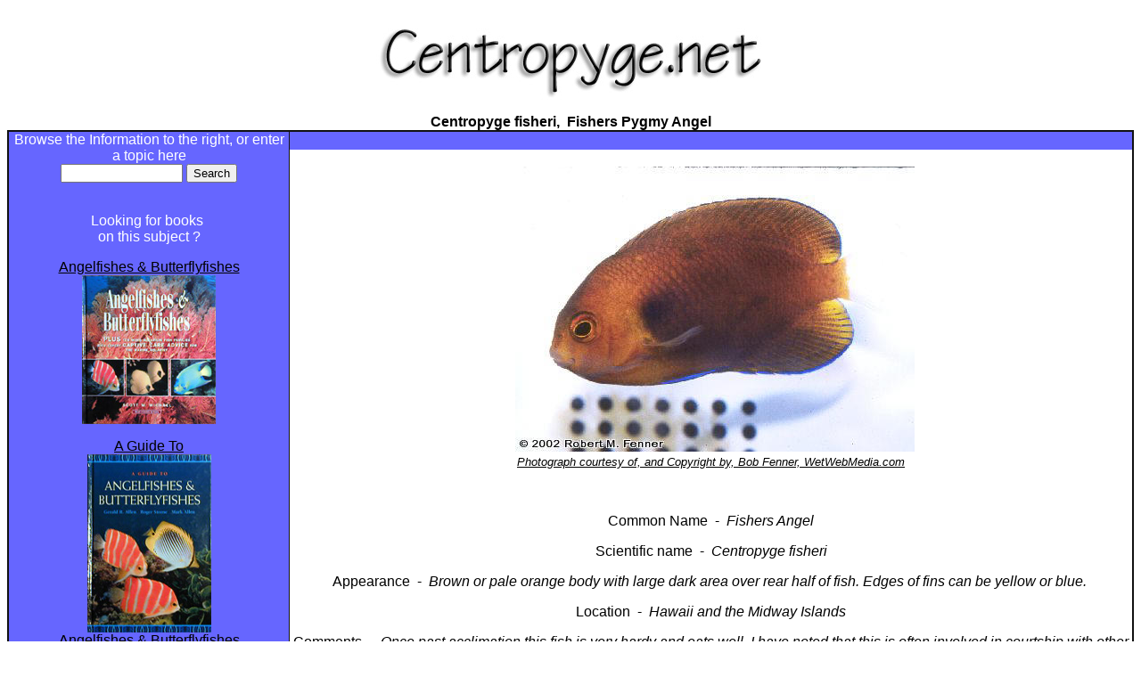

--- FILE ---
content_type: text/html
request_url: https://www.centropyge.net/fisher.html
body_size: 4321
content:
<!doctype html public "-//w3c//dtd html 4.0 transitional//en">
<html>
<head>
   <meta http-equiv="Content-Type" content="text/html; charset=iso-8859-1">
   <meta name="GENERATOR" content="Microsoft FrontPage 5.0">
   <meta name="Author" content="jim stime">
   <meta name="KeyWords" content="Centropyge fisheri, Fishers Pygmy angel fish, dwarf angel fish, pygmy angelfish, pomacanthidae, pomacanthus, cheek spine, flame, lemonpeel, potter, coral beauty, rusty, golden, narcosis, debelius, nahachyi, eibli, vroliki, fishers, flavicauda, hotumatua, joculator, bicolor, japanese, multicolor, nox, keyhole, shepard, flameback">
   <meta name="Classification" content="aquarium hobby">
   <meta name="Description" content="Centropyge Centropyge fisheri, Fishers Pygmy, dwarf angel, pygmy angelfish, marine aquarium angels">
   <title>Centropyge Centropyge fisheri, Fishers Pygmy angel, dwarf angelfish, pygmy angels</title>
   <style fprolloverstyle>A:hover {color: #FF0000; font-weight: bold}
   </style>
 <link href="/favicon.gif" type="image/gif" rel="icon" />
 <link href="/favicon.ico" type="image/x-icon" rel="shortcut icon"  />
</head>
<body text="#000000" bgcolor="#FFFFFF" link="#000000" vlink="#000000" alink="#FF0000">

<table BORDER=2 CELLSPACING=0 CELLPADDING=0 WIDTH="100%" bordercolorlight="#808080" bordercolordark="#000000" style="border-collapse: collapse" bordercolor="#111111" >
<caption>
<center><p>
<font face="Arial">
<img border="0" src="images/logotext.jpg" alt="Centropyge Centropyge fisheri, Fishers Pygmy angel, dwarf angelfish, pygmy angels" width="437" height="88"></font></p>
<font face="Arial"><b>Centropyge fisheri,&nbsp; Fishers Pygmy Angel</b><br>
</font>
</center>
</caption>

<tr>
<td ALIGN=CENTER VALIGN=TOP WIDTH="25%" BGCOLOR="#6666FF" bordercolorlight="#111111" bordercolordark="#000000" bordercolor="#000000">
<font face="Arial"><font color="#FFFFFF">Browse the Information to the right, or enter
a topic here</font><!-- Atomz.com Search HTML for aquarium design --></font><form method="get" action="https://search.atomz.com/search/">
  <font face="Arial"><input size=15 name="sp-q">
<input type=submit value="Search"><input type=hidden name="sp-a" value="0005054a-sp00000001"></font></form>
<center><font face="Arial"><font color="#FFFFFF"><br>Looking for books&nbsp;</font>
<br><font color="#FFFFFF">on this subject ?</font> </font>
<p><font face="Arial">
<A HREF="http://www.amazon.com/exec/obidos/ASIN/1890087696/aquariumdesign">Angelfishes &amp; Butterflyfishes</a><br>
<a href="http://www.amazon.com/exec/obidos/ASIN/1890087696/aquariumdesign" target="_blank">
<img border="0" src="images/Angelfishes-Butterflies.jpg" alt="Angelfishes &amp; Butterflyfishes by Scott Michael" width="150" height="167"></a></font><p>
<font face="Arial">
<A HREF="http://www.amazon.com/exec/obidos/ASIN/0966172019/aquariumdesign">A Guide To<br>
<img border="0" src="images/Angels-Butterflies.jpg" alt="A Guide To Angelfishes and Butterflyfishes by Allen, Steene, Allen" width="139" height="200"><br>Angelfishes 
&amp; Butterflyfishes</a><br></font><p>
<font face="Arial">
<a href="http://www.amazon.com/exec/obidos/ASIN/1890087025/aquariumdesign" class="white" target="http://www.amazon.com/exec/obidos/ASIN/1890087025/aquariumdesign">
The Conscientious</a><br>
<a href="http://www.amazon.com/exec/obidos/ASIN/1890087025/aquariumdesign" class="white" target="http://www.amazon.com/exec/obidos/ASIN/1890087025/aquariumdesign">
Marine Aquarist</a><br>
<a href="http://www.amazon.com/exec/obidos/ASIN/1890087025/aquariumdesign" target="http://www.amazon.com/exec/obidos/ASIN/1890087025/aquariumdesign">
<img SRC="images/1890087025.gif" ALT="The Conscientious Marine Aquarist, Bob Fenner" BORDER=0 width="129" height="140"></a> </font>
<center>
<p>
<font face="Arial">
<a HREF="http://www.amazon.com/exec/obidos/ASIN/1890087742/aquariumdesign" class="white" target="http://www.amazon.com/exec/obidos/ASIN/1890087742/aquariumdesign">
Ultimate Marine Aquariums<br>
<img border="0" src="https://www.myfishtank.com/images/paletta.jpg" alt="Ultimate Marine Aquariums by Mike Paletta" width="125" height="160"><br>Saltwater
Dream Systems</a></font></p>
<p><font face="Arial">&nbsp;
<a href="http://www.amazon.com/exec/obidos/ASIN/1890087521/aquariumdesign" class="white" target="_blank">
New Marine Aquarium<br>
<img border="0" src="images/1890087521.gif" alt="Fish Tank Books - New Marine Aquarium" width="106" height="140">
</a>
</font>
</p>
<p><font face="Arial"><a href="http://www.amazon.com/exec/obidos/ASIN/0764104470/aquariumdesign" class="white" target="http://www.amazon.com/exec/obidos/ASIN/0764104470/aquariumdesign">Your
First Marine Aquarium&nbsp;</a>
<br><a href="http://www.amazon.com/exec/obidos/ASIN/0764104470/aquariumdesign" class="white" target="_blank">
<img SRC="images/0764104470.jpg" BORDER=0 alt="Fish Tank Book - Your First Marine Aquarium" width="116" height="140"></a>
</font>
</p>
<p>&nbsp;</p>
<p>&nbsp;</p>
<p><font face="Arial">
</p>
</center>
&nbsp;<p>
<font face="Arial">
<br>&nbsp;</font></center>
</td>

<td ALIGN=LEFT VALIGN=TOP>
<center><table BORDER=0 CELLSPACING=0 COLS=1 WIDTH="100%" >
<tr BGCOLOR="#000099">
<td BGCOLOR="#6666FF">
<center>&nbsp;</center>
</td>
</tr>

<tr>
<td>
<p align="center">
<font face="Arial">
<br>&nbsp;
<img border="0" src="images/1811_Centropyge_fisheriAQ.jpg" width="448" height="320"><i><font size="2"><a href="http://www.wetwebmedia.com"><br>Photograph 
courtesy of, and Copyright by, Bob Fenner, WetWebMedia.com</a></font></i></font><p align="center">&nbsp;<p align="center">
<font face="Arial">Common Name&nbsp; -&nbsp; <i>Fishers Angel</i></font><p align="center">
<font face="Arial">Scientific name&nbsp; -&nbsp; <i>Centropyge fisheri</i></font><p align="center">
<font face="Arial">Appearance&nbsp; -&nbsp; <i>Brown or pale orange body with 
large dark area over rear half of fish. Edges of fins can be yellow or blue.&nbsp;
</i></font><p align="center">
<font face="Arial">Location&nbsp; - <i>&nbsp;Hawaii and the Midway Islands</i></font><p align="center">
<font face="Arial">Comments&nbsp; -&nbsp; </font><i><font face="Arial">Once past 
acclimation this fish is very hardy and eats well. I have noted that this is 
often involved in courtship with other species centropyge. As with all 
centropyge it will feed on flake foods but will do much better on a variety of 
small bite-size frozen foods, such as mysis shrimp. These fish enjoy having 
access to hiding places. Tanks with live or decorative rock are great. Found 
often on outer reef slopes Position 
the rock openly so as to create many passages.</font></i><p align="center"><font face="Arial">&nbsp; </font>
<p align="center">
<font face="Arial">
<br>___________________________________________</font><p align="center">
<font face="Arial">
&nbsp; </font>

<font face="Arial">

<div align="center">
  <center>
  <table border="0" style="border-collapse: collapse" bordercolor="#111111" width="50%" id="AutoNumber2">
    <tr>
      <td width="100%" align="center">
      <font face="Arial">
      <a href="http://www.myfishtank.com" target="_blank">
      <img border="0" src="images/bowl01.gif" alt="Acrylic aquariums, Fish Tanks, Aquarium Stands" width="103" height="93"><img border="0" src="images/myfishlogo02.gif" alt="Acrylic aquariums, Fish Tanks, Aquarium Stands" width="237" height="37"></a></font><p>
      <font face="Arial"><a target="_blank" href="http://www.myfishtank.com">Acrylic aquariums, Fish Tank, Aquarium Stand, 
      In-Wall Tanks, Wet Dry Trickle and Euro Filters, Protein Skimmers and 
      Lighting Systems</a></font></p>
      <p>
      <font face="Arial"><a target="_blank" href="http://www.myfishtank.com">' Build Your Aquarium On-Line 
      ' </a></font></p>
      <p>
      <font face="Arial">___________________________________________</font></p>
      <p>
      &nbsp;</p>
      </td>
    </tr>
    <tr>
      <td width="100%" align="center">
      <font face="Arial">
      <a target="_blank" href="http://www.midwatersystems.com">
      <img border="0" src="images/logo23.jpg" alt="Jellyfish, Pankton Kreisel, Jellyfish Tanks" width="374" height="157"></a><a target="_blank" href="http://midwatersystems.com"> </a>
      <a target="_blank" href="http://midwatersystems.com">
      <font face="Arial" size="3">Manufacture of custom acrylic j</font>ellyfish 
      tanks, plankton kreisel</a></font><a target="_blank" href="http://midwatersystems.com"><font face="Arial" size="3"> 
      and&nbsp;holding systems used to keep midwater collections and gelatinous 
      organisms in suspension.</font></a><p>
      <font face="Arial">__________________________________________</font></p>
      <p>&nbsp;</td>
    </tr>
    <tr>
      <td width="100%" align="center">
      <font face="Arial">
      <a target="_blank" href="http://www.aquarium-design.com">
      <img border="0" src="images/aqdlgo.jpg" width="150" height="86" alt="Aquarium Maintenance, Sales, Service and Installation"></a></font>
      <font face="Arial">
      <a target="_blank" href="http://www.aquarium-design.com">
      <img border="0" src="images/aquarium-design02.jpg" width="300" height="38"></a></font><br>
      <font face="Arial"><a href="http://www.aquarium-design.com">Aquarium Maintenance, Sales, 
      Design and Installation.<br> 
      Thousand Oaks, California</a></font><p><font face="Arial">
      _________________________________________</font></p>
      <p>&nbsp;</td>
    </tr>
    <tr>
      <td width="100%" align="center">
      <font face="Arial">
      <a href="http://www.masla.com/macnax.html" target="_blank">
      <img border="0" src="images/macnax.JPG" width="150" height="204" align="left" hspace="5" alt="MACNA X, Marine Aquarium Conference of North America 1998"></a>
      <a href="http://www.masla.com/macnax.html">The Tenth Annual Marine Aquarium Conference Of North America</a></font><p>
      <a href="http://www.masla.com/macnax.html">
      <font face="Arial" size="6">MACNA X<br></font>
      <font face="Arial" size="4">Presentation  DVD's</font></a><font face="Arial" size="4"><br></font><font face="Arial"><br>
      <a href="http://www.masla.com/macnax.html">September, 27, 28 and 29, 1998<br>
      Long Beach, California</a><p> <i>
      <a href="http://www.masla.com/macnax.html">Jim Wolf, Tyree, Fenner, Hovanec, Knop, Borneman, Goemans, Leng, Thiel, Pellata, Frakes, 
      Carlson, Sprung, Riddle, Brockmann, Delbeek, Adey. </a> </i><p> <i>
      ____________________________________________</i></td>
    </tr>
    <tr>
      <td width="100%" align="center">
      &nbsp;<p><a target="_blank" href="http://www.wetwebmedia.com">
      <img border="0" src="images/WWM-logo.jpg" align="left" width="129" height="89">Aquariums, 
      Ponds, Fish and Aquatic Information.</a></p>
      <p><a target="_blank" href="http://www.wetwebmedia.com">Bob Fenner, author 
      of The Conscientious Marine Aquarist, and the WetWeb crew offer tons of 
      aquarium info and fun.</a></p>
      <p>&nbsp;</td>
    </tr>
  </table>
  </center>
</div>
</td>
</tr>
</table></center>

<p>&nbsp;</td>
</tr>
</table>

<p>&nbsp;</p>
<p>&nbsp;</p>
<div align="center">
  <center>
  <p>&nbsp;</p>
  </center>
</div>


</body>
</html>